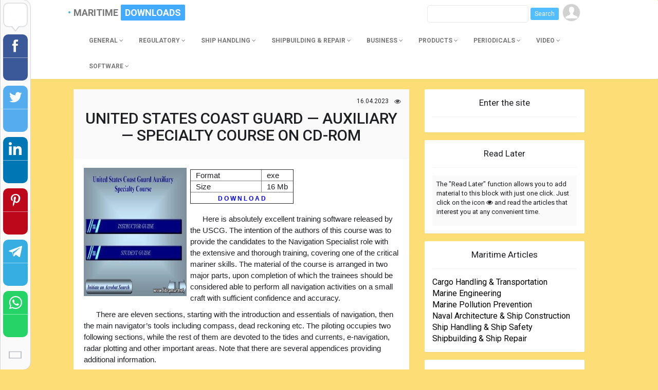

--- FILE ---
content_type: text/html; charset=UTF-8
request_url: https://www.libramar.net/news/united_states_coast_guard_auxiliary_specialty_course_on_cd_rom/2023-04-16-4686
body_size: 15568
content:
<!DOCTYPE html>
<!DOCTYPE html>
<html>
 <head>
<script type="text/javascript" src="/?GLK1s3JQBwGa5YWnWfIX4Ly10m6w6NxJMC7slC2ZLVp3vNvIYdNa%21YBUNyI%217vkys7R95f9s1%5EH47Oq6CuICnmkskUyUmyQAghuyZl5jNTmIHPKc3WIbZ%21DPr5hfHuJiS%5EImLEjx5MQVnpUiJmWARjU4Of3puJurOYAQHgY9ZBwk4DKaELV7Tfj8HiVzLB8lzKxO8iKXvx06Zeuhl%5EkcwvqnVzMo"></script>
	<script type="text/javascript">new Image().src = "//counter.yadro.ru/hit;ucoznet?r"+escape(document.referrer)+(screen&&";s"+screen.width+"*"+screen.height+"*"+(screen.colorDepth||screen.pixelDepth))+";u"+escape(document.URL)+";"+Date.now();</script>
	<script type="text/javascript">new Image().src = "//counter.yadro.ru/hit;ucoz_desktop_ad?r"+escape(document.referrer)+(screen&&";s"+screen.width+"*"+screen.height+"*"+(screen.colorDepth||screen.pixelDepth))+";u"+escape(document.URL)+";"+Date.now();</script> 

<title>UNITED STATES COAST GUARD — AUXILIARY — SPECIALTY COURSE ON CD-ROM - Download Free PDF Book</title>
 
<meta name="description" content="United States Coast Guard - Auxiliary - Specialty Course on CD-ROM - a perfect computer-based training course." />


<meta name="viewport" content="initial-scale=1.0, minimum-scale=1.0, maximum-scale=1.0, user-scalable=yes" />
 <meta http-equiv="Content-Type" content="text/html; charset=utf-8" />
 <link rel="stylesheet" href="/cssfiles/style.min-2-.css">
 <link rel="stylesheet" href="/cssfiles/style.css">
 <link rel="stylesheet" href="/cssfiles/font-awasome.css">
 <link href="//fonts.googleapis.com/css?family=Open+Sans:400italic,400,700&subset=latin,cyrillic" rel="stylesheet" type="text/css" />
 <link href="https://fonts.googleapis.com/css?family=Roboto:300,300i,400,400i,500,500i,700,900&amp;subset=cyrillic" rel="stylesheet"> 
 
 <script>
 var _ucoz_uriId = 'nwEnt4686',
 _ucoz_pageId = 'entry',
 _ucoz_moduleId = 'news',
 _ucoz_date = '06.11.2025';
 </script>
 
 
	<link rel="stylesheet" href="/.s/src/base.min.css?v=051740" />
	<link rel="stylesheet" href="/.s/src/layer7.min.css?v=051740" />

	<script src="/.s/src/jquery-1.12.4.min.js"></script>
	
	<script src="/.s/src/uwnd.min.js?v=051740"></script>
	<script src="//s770.ucoz.net/cgi/uutils.fcg?a=uSD&ca=2&ug=999&isp=0&r=0.143096271705929"></script>
	<link rel="stylesheet" href="/.s/src/ulightbox/ulightbox.min.css" />
	<link rel="stylesheet" href="/.s/src/socCom.min.css" />
	<link rel="stylesheet" href="/.s/src/social.css" />
	<script src="/.s/src/ulightbox/ulightbox.min.js"></script>
	<script src="/.s/src/socCom.min.js"></script>
	<script src="//sys000.ucoz.net/cgi/uutils.fcg?a=soc_comment_get_data&site=dmaritime"></script>
	<script>
/* --- UCOZ-JS-DATA --- */
window.uCoz = {"ssid":"465207541407136501674","sign":{"7251":"The requested content can't be uploaded<br/>Please try again later.","7252":"Previous","7254":"Change size","3125":"Close","5458":"Next","5255":"Help","7287":"Go to the page with the photo","7253":"Start slideshow"},"layerType":7,"uLightboxType":1,"module":"news","site":{"id":"dmaritime","host":"maritime.ucoz.com","domain":"libramar.net"},"country":"US","language":"en"};
/* --- UCOZ-JS-CODE --- */

		function eRateEntry(select, id, a = 65, mod = 'news', mark = +select.value, path = '', ajax, soc) {
			if (mod == 'shop') { path = `/${ id }/edit`; ajax = 2; }
			( !!select ? confirm(select.selectedOptions[0].textContent.trim() + '?') : true )
			&& _uPostForm('', { type:'POST', url:'/' + mod + path, data:{ a, id, mark, mod, ajax, ...soc } });
		}

		function updateRateControls(id, newRate) {
			let entryItem = self['entryID' + id] || self['comEnt' + id];
			let rateWrapper = entryItem.querySelector('.u-rate-wrapper');
			if (rateWrapper && newRate) rateWrapper.innerHTML = newRate;
			if (entryItem) entryItem.querySelectorAll('.u-rate-btn').forEach(btn => btn.remove())
		}
 function uSocialLogin(t) {
			var params = {"google":{"width":700,"height":600},"facebook":{"width":950,"height":520}};
			var ref = escape(location.protocol + '//' + ('www.libramar.net' || location.hostname) + location.pathname + ((location.hash ? ( location.search ? location.search + '&' : '?' ) + 'rnd=' + Date.now() + location.hash : ( location.search || '' ))));
			window.open('/'+t+'?ref='+ref,'conwin','width='+params[t].width+',height='+params[t].height+',status=1,resizable=1,left='+parseInt((screen.availWidth/2)-(params[t].width/2))+',top='+parseInt((screen.availHeight/2)-(params[t].height/2)-20)+'screenX='+parseInt((screen.availWidth/2)-(params[t].width/2))+',screenY='+parseInt((screen.availHeight/2)-(params[t].height/2)-20));
			return false;
		}
		function TelegramAuth(user){
			user['a'] = 9; user['m'] = 'telegram';
			_uPostForm('', {type: 'POST', url: '/index/sub', data: user});
		}
$(function() {
		$('#fCode').on('keyup', function(event) {
			try {checkSecure(); } catch(e) {}
		});
	});
	
function loginPopupForm(params = {}) { new _uWnd('LF', ' ', -250, -100, { closeonesc:1, resize:1 }, { url:'/index/40' + (params.urlParams ? '?'+params.urlParams : '') }) }
/* --- UCOZ-JS-END --- */
</script>

	<style>.UhideBlock{display:none; }</style>
</head>
 <body>
 <div class="wrapper">
 <div class="content">
 <nav role="navigation" class="navbar navbar-default box-shadow">
 <div class="container-fluid">
 <div class="navbar-header">
 <button type="button" data-target="#navbarCollapse" data-toggle="collapse" class="navbar-toggle">
 <span class="sr-only">Toggle navigation</span>
 <span class="icon-bar"></span>
 <span class="icon-bar"></span>
 <span class="icon-bar"></span>
 </button>

 <a href="/" class="navbar-brand">MARITIME<span>DOWNLOADS</span></a>

 </div>
<ul class="nav navbar-nav navbar-right">
 <li><a href="javascript:;" rel="nofollow" onclick="loginPopupForm(); return false;"><div class="ava-head" style="background: url(/.s/img/icon/social/noavatar.png) center center; background-size: cover;"></div></a></li>
 </ul> 
 <div id="navbarCollapse" class="collapse navbar-collapse">
<div align="right" style="margin-top: 10px; margin-bottom: 10px;"><li> 
 
 <form onsubmit="this.sfSbm.disabled=true" method="get" style="margin:0" action="/search/">
 <input type="text" name="q" maxlength="30" size="20" class="queryField" style="border-radius: 5px;" />
 <input type="submit" class="searchSbmFl" name="sfSbm" value="Search" />
 </form>

 </li></div>
 <ul class="nav navbar-nav">

<li class="dropdown">
 <a data-toggle="dropdown" class="dropdown-toggle" href="#"><b>GENERAL</b> <i class="fa fa-angle-down" aria-hidden="true"></i></a>
 
 <ul role="menu" class="dropdown-menu">
<li><a href="http://www.libramar.net/news/anatomy_of_the_ship_series/1-0-43"><b>ANATOMY OF THE SHIP</b></a></li>
<li><a href="http://www.libramar.net/news/english/1-0-53"><b>ENGLISH</b></a></li> 
<li><a href="http://www.libramar.net/news/marine_science/1-0-42"><b>MARINE SCIENCE & OCEANOGRAPHY</b></a></li>
<li><a href="http://www.libramar.net/news/miscellaneous/1-0-15"><b>MISCELLANEOUS</b></a></li>
<li><a href="http://www.libramar.net/news/naval_fiction/1-0-114"><b>NAVAL FICTION</b></a></li>
<li><a href="http://www.libramar.net/news/history/1-0-101"><b>NAVAL HISTORY</b></a></li>
<li><a href="http://www.libramar.net/news/warships/1-0-6"><b>NAVY FLEET</b></a></li>
<li><a href="http://www.libramar.net/news/popular/1-0-8"><b>POPULAR</b></a></li>
<li><a href="http://www.libramar.net/news/ship_modeling/1-0-12"><b>SHIP MODELING</b></a></li>
<li><a href="http://www.libramar.net/news/underwater/1-0-56"><b>UNDERWATER</b></a></li>
 </ul> 
 </li>

<li class="dropdown">
 <a data-toggle="dropdown" class="dropdown-toggle" href="#"><b>REGULATORY</b> <i class="fa fa-angle-down" aria-hidden="true"></i></a>
 <ul role="menu" class="dropdown-menu">
<li><a href="http://www.libramar.net/news/astm_standards/1-0-84"><b>ASTM AND OTHER STANDARDS</b></a></li>
<li><a href="http://www.libramar.net/news/class_publications/1-0-100"><b>CLASS PUBLICATIONS</b></a></li>
<li><a href="http://www.libramar.net/news/class_rules_guides/1-0-123"><b>CLASS RULES & GUIDES</b></a></li>
<li><a href="http://www.libramar.net/news/iacs_publications/1-0-124"><b>IACS PUBLICATIONS</b></a></li>
<li><a href="http://www.libramar.net/news/international_conferences/1-0-111"><b>INTERNATIONAL CONFERENCES</b></a></li> 
<li><a href="http://www.libramar.net/news/marine_regulations/1-0-14"><b>MARINE REGULATIONS & GUIDES</b></a></li> 
<li><a href="http://www.libramar.net/news/p_i_publications/1-0-112"><b>P&I PUBLICATIONS</b></a></li>
 </ul> 
 </li>

 <li class="dropdown">
 <a data-toggle="dropdown" class="dropdown-toggle" href="#"><b>SHIP HANDLING</b> <i class="fa fa-angle-down" aria-hidden="true"></i></a>
 <ul role="menu" class="dropdown-menu">
<li><a href="http://www.libramar.net/news/boats_yachts/1-0-9"><b>BOATBUILDING & BOATING</b></a></li>
<li><a href="http://www.libramar.net/news/cargo_handling/1-0-40"><b>CARGO HANDLING</b></a></li>
<li><a href="http://www.libramar.net/news/crew_management/1-0-104"><b>CREW MANAGEMENT</b></a></li>
<li><a href="http://www.libramar.net/news/IMO_model_courses/1-0-139"><b>IMO MODEL COURSES</b></a></li>
<li><a href="http://www.libramar.net/news/liquefied_gases_handling/1-0-63"><b>LIQUEFIED GASES HANDLING</b></a></li> 
<li><a href="http://www.libramar.net/news/nautical_charts_tables/1-0-103"><b>NAUTICAL CHARTS & TABLES</b></a></li>
<li><a href="http://www.libramar.net/news/navigation/1-0-29"><b>NAVIGATION & SEAMANSHIP</b></a></li>
<li><a href="http://www.libramar.net/news/navigation_equipment/1-0-65"><b>NAVIGATION EQUIPMENT</b></a></li> 
<li><a href="http://www.libramar.net/news/ship_handling/1-0-64"><b>SHIP HANDLING</b></a></li>
<li><a href="http://www.libramar.net/news/ship_safety/1-0-109"><b>SHIP SAFETY & SECURITY</b></a></li>
<li><a href="http://www.libramar.net/news/yachting/1-0-54"><b>YACHTING</b></a></li>
 </ul> 
 </li>

<li class="dropdown">
 <a data-toggle="dropdown" class="dropdown-toggle" href="#"><b>SHIPBUILDING & REPAIR</b> <i class="fa fa-angle-down" aria-hidden="true"></i></a>
 <ul role="menu" class="dropdown-menu">
<li><a href="http://www.libramar.net/news/electrics_electronics/1-0-46"><b>ELECTRICS & ELECTRONICS</b></a></li>
<li><a href="http://www.libramar.net/news/marine_engineering/1-0-4"><b>MARINE ENGINEERING</b></a></li>
<li><a href="http://www.libramar.net/news/mechanics_and_mechanical_engineering/1-0-89"><b>MECHANICS AND MECHANICAL ENGINEERING</b></a></li>
<li><a href="http://www.libramar.net/news/naval_architecture/1-0-2"><b>NAVAL ARCHITECTURE</b></a></li>
<li><a href="http://www.libramar.net/news/offshore_engineering/1-0-11"><b>OFFSHORE ENGINEERING</b></a></li>
<li><a href="http://www.libramar.net/news/ship_design_construction/1-0-3"><b>SHIP DESIGN AND CONSTRUCTION</b></a></li>
<li><a href="http://www.libramar.net/news/shipbuilding_repair/1-0-1"><b>SHIPBUILDING AND REPAIR</b></a></li> 
 </ul> 
 </li>
<li class="dropdown">
 <a data-toggle="dropdown" class="dropdown-toggle" href="#"><b>BUSINESS</b> <i class="fa fa-angle-down" aria-hidden="true"></i></a>
 <ul role="menu" class="dropdown-menu">
<li><a href="http://www.libramar.net/news/marine_economics_business/1-0-50" ><b>MARINE ECONOMICS & BUSINESS</b></a></li>
<li><a href="http://www.libramar.net/news/marine_insurance/1-0-51" ><b>MARINE INSURANCE</b></a></li>
<li><a href="http://www.libramar.net/news/shipping_industry/1-0-52"><b>SHIPPING INDUSTRY</b></a></li>
<li><a href="http://www.libramar.net/news/shipping_law/1-0-62" ><b>SHIPPING LAW</b></a></li>
 </ul> 
 </li>

<li class="dropdown">
 <a data-toggle="dropdown" class="dropdown-toggle" href="#"><b>PRODUCTS</b> <i class="fa fa-angle-down" aria-hidden="true"></i></a>
 <ul role="menu" class="dropdown-menu">
<li><a href="http://www.libramar.net/news/product_catalogues/1-0-93" ><b>PRODUCT CATALOGUES</b></a></li>
<li><a href="http://www.libramar.net/news/service_and_operation_manuals_navigation_equipment_dp/1-0-90" ><b>SERVICE & OPERATION MANUALS - NAVIGATION EQUIPMENT AND DP</b></a></li>
<li><a href="http://www.libramar.net/news/service_and_operation_manuals_diesel_engines/1-0-96" ><b>SERVICE & OPERATION MANUALS - DIESEL ENGINES</b></a></li>
<li><a href="http://www.libramar.net/news/service_and_operation_manuals_other_machinery_equipment/1-0-97" ><b>SERVICE & OPERATION MANUALS - OTHER MACHINERY AND EQUIPMENT</b></a></li>
 </ul> 
 </li>

<li class="dropdown">
 <a data-toggle="dropdown" class="dropdown-toggle" href="#"><b>PERIODICALS</b> <i class="fa fa-angle-down" aria-hidden="true"></i></a>
 <ul role="menu" class="dropdown-menu">
<li><a href="http://www.libramar.net/news/alert-series/1-0-119" ><b>ALERT SERIES</b></b></a></li>
<li><a href="http://www.libramar.net/news/digital_ship_magazine/1-0-110" ><b>DIGITAL SHIP</b></a></li>
<li><a href="http://www.libramar.net/news/itopf-publications/1-0-125" ><b>ITOPF PUBLICATIONS</b></a></li>
<li><a href="http://www.libramar.net/news/seapower/1-0-126" ><b>NAVY PERIODICALS</b></a></li>
<li><a href="http://www.libramar.net/news/seapower/1-0-140" ><b>SIGNIFICANT SHIPS SERIES</b></a></li>
<li><a href="http://www.libramar.net/news/legal-briefing/1-0-129" ><b>LEGAL BRIEFING & RISK FOCUS</b></a></li>
 </ul> 
 </li>


<li class="dropdown">
 <a data-toggle="dropdown" class="dropdown-toggle" href="#"><b>VIDEO</b> <i class="fa fa-angle-down" aria-hidden="true"></i></a>
 <ul role="menu" class="dropdown-menu">
<li><a href="http://www.libramar.net/news/alert-series/1-0-120" ><b>ALERT SERIES</b></a></li>
<li><a href="http://www.libramar.net/news/cargo_handling/1-0-76" ><b>CARGO HANDLING</b></a></li>
<li><a href="http://www.libramar.net/news/english/1-0-115" ><b>ENGLISH</b></a></li>
<li><a href="http://www.libramar.net/news/hydrostatics_and_stability_lectures/1-0-102" ><b>HYDROSTATICS AND STABILITY LECTURES</b></a></li>
<li><a href="http://www.libramar.net/news/marine_engineering/1-0-70" ><b>MARINE ENGINEERING</b></a></li>
<li><a href="http://www.libramar.net/news/marine_pollution_prevention/1-0-73" ><b>MARINE POLLUTION PREVENTION</b></a></li>
<li><a href="http://www.libramar.net/news/maritime_law/1-0-99" ><b>MARITIME LAW</b></a></li>
<li><a href="http://www.libramar.net/news/megastructures-series/1-0-117" ><b>MEGASTRUCTURES SERIES</b></a></li>
<li><a href="http://www.libramar.net/news/mighty-ships-series/1-0-116" ><b>MIGHTY SHIPS SERIES</b></a></li>
<li><a href="http://www.libramar.net/news/naval_architecture/1-0-98" ><b>NAVAL ARCHITECTURE</b></a></li>
<li><a href="http://www.libramar.net/news/naval-history/1-0-118" ><b>NAVAL HISTORY</b></a></li>
<li><a href="http://www.libramar.net/news/navigation_lessons/1-0-91" ><b>NAVIGATION LESSONS</b></a></li>
<li><a href="http://www.libramar.net/news/navy-fleet/1-0-122" ><b>NAVY FLEET</b></a></li>
<li><a href="http://www.libramar.net/news/offshore_industry/1-0-71" ><b>OFFSHORE INDUSTRY</b></a></li>
<li><a href="http://www.libramar.net/news/performance_of_marine_vehicles_at_sea_lectures/1-0-105" ><b>PERFORMANCE OF MARINE VEHICLES AT SEA LECTURES</b></a></li>
<li><a href="http://www.libramar.net/news/popular/1-0-72" ><b>POPULAR</b></a></li>
<li><a href="http://www.libramar.net/news/safety_at_sea/1-0-68" ><b>SAFETY OF LIFE AT SEA</b></a></li>
<li><a href="http://www.libramar.net/news/ship_security/1-0-77" ><b>SHIP SECURITY</b></a></li>
<li><a href="http://www.libramar.net/news/ship_handling/1-0-69" ><b>SHIP HANDLING</b></a></li>
<li><a href="http://www.libramar.net/news/shipbuilding/1-0-75" ><b>SHIPBUILDING & REPAIR</b></a></li>

 </ul> 
 </li>



<li class="dropdown">
 <a data-toggle="dropdown" class="dropdown-toggle" href="#"><b>SOFTWARE</b> <i class="fa fa-angle-down" aria-hidden="true"></i></a>
 <ul role="menu" class="dropdown-menu">
<li><a href="http://www.libramar.net/news/cargo_handling/1-0-92" ><b>CARGO HANDLING</b></a></li>
<li><a href="http://www.libramar.net/news/english/1-0-108" ><b>ENGLISH</b></a></li>
<li><a href="http://www.libramar.net/news/marine_engineering/1-0-78" ><b>MARINE ENGINEERING</b></a></li>
<li><a href="http://www.libramar.net/news/marine_regulations/1-0-81" ><b>MARINE REGULATIONS</b></a></li>
<li><a href="http://www.libramar.net/news/miscellaneous/1-0-88" ><b>MISCELLANEOUS</b></a></li>
<li><a href="http://www.libramar.net/news/navigation_and_seamanship/1-0-79" ><b>NAVIGATION AND SEAMANSHIP</b></a></li>
<li><a href="http://www.libramar.net/news/product_catalogues/1-0-94" ><b>PRODUCT CATALOGUES</b></a></li>
<li><a href="http://www.libramar.net/news/screensavers/1-0-82" ><b>SCREENSAVERS</b></a></li>
<li><a href="http://www.libramar.net/news/seagull-cbt/1-0-121" ><b>SEAGULL CBT</b></a></li>
<li><a href="http://www.libramar.net/news/service_and_operation_manuals/1-0-95" ><b>SERVICE & OPERATION MANUALS</b></a></li>
<li><a href="http://www.libramar.net/news/ship_construction/1-0-80" ><b>SHIP CONSTRUCTION</b></a></li>
<li><a href="http://www.libramar.net/news/ship_handling_management/1-0-113" ><b>SHIP HANDLING/MANAGEMENT</b></a></li>
<li><a href="http://www.libramar.net/news/simulators/1-0-107" ><b>SIMULATORS</b></a></li>
 </ul> 
 </li>
 </ul>
 </div>
 </div>
 </nav>
 <div class="container-fluid">
 <div class="row">












<div class="col-md-8">
 <div class="news-box-read box-shadow">
 
 <div class="later" onclick="LisMarks.add($(this).next().html(), '/news/united_states_coast_guard_auxiliary_specialty_course_on_cd_rom/2023-04-16-4686');"><i class="fa fa-eye" aria-hidden="true"></i></div>
 <div align="right" style="width: 20%; float:right; "><div class="time" style="margin-left: 0px; margin-right: 32px;">16.04.2023</div></div>
 <div class="padding20">

 <div class="title">

<h1>UNITED STATES COAST GUARD — AUXILIARY — SPECIALTY COURSE ON CD-ROM</h1></div>

<div class="eMessage">
<style>
 .leftimg {
 float:left; 
 margin: 7px 7px 7px 0;
 }
 .textForNew{
 font-size:15px !important;
 font-family: Grift, Arial !important;
 }
 .textForNew td {
 padding: 0px 10px 0px 10px;
} 
 .textForNew a {color: #52bdff;}
 .textForNew a:hover {text-decoration: underline; color: #52bdff;}
h2 {
 font-size: 16px;
 margin: 0.67em 0;
}
h3 {
 font-size: 16px;
 margin: 0.67em 0;
}
h4 {
 font-size: 16px;
 margin: 0.67em 0;
}
h5 {
 font-size: 16px;
 margin: 0.67em 0;
}
 </style>
 <p><img class="leftimg" width="200px" height="250px" src="/_nw/46/61829088.jpg" alt="United States Coast Guard - Auxiliary - Specialty Course on CD-ROM" title="United States Coast Guard - Auxiliary - Specialty Course on CD-ROM" >
<div id="nativeroll_video_cont" style="display:none;"></div><table border="1" cellpadding="1" cellspacing="1" class="textForNew" style="float: left; margin-top: 10px; ">
 <tbody>
 <tr>
 <td><span style="padding-right:70px;">Format</span></td>
 <td>exe</td>
 </tr>
 <tr>
 <td>Size</td>
 <td>16 Mb</td>
 </tr>
 <tr>
 <td colspan="2" style="text-align: center;"><span style="font-size:12px;"><strong><a href="https://florenfile.com/4jmgun8kjy9n/United_States_Coast_Guard_-_Auxiliary_-_Specialty_Course_on_CD-ROM.zip" rel="nofollow" style="color: blue;">D O W N L O A D</a> </strong></span></td>
 </tr>
 </tbody>
</table>

<p style="text-indent: 1.5em;">&nbsp;</p>

<p style="text-indent: 1.5em;">&nbsp;</p>

<p style="text-indent: 1.5em;">&nbsp;</p>

<p style="text-indent: 1.5em;"><span class="textForNew">Here is absolutely excellent training software released by the USCG. The intention of the authors of this course was to provide the candidates to the Navigation Specialist role with the extensive and thorough training, covering one of the critical mariner skills. The material of the course is arranged in two major parts, upon completion of which the trainees should be considered able to perform all navigation activities on a small craft with sufficient confidence and accuracy. </span></p>

<p style="text-indent: 1.5em;"><span class="textForNew">There are eleven sections, starting with the introduction and essentials of navigation, then the main navigator&rsquo;s tools including compass, dead reckoning etc. The piloting occupies two following sections, while the rest of them are devoted to the tides and currents, e-navigation, radar plotting and other important areas. Note that there are several appendices providing additional information. </span></p>

<p style="text-indent: 1.5em;"><span class="textForNew">It is strongly recommended to go through the content of the course either on your own or, preferably with the instructor. Even if you are not going to sail in the United State waters, the materials contained in this training resource will be useful to you. Just make sure you follow it carefully and pay enough attention to details. </span></p>
		<script>
			var container = document.getElementById('nativeroll_video_cont');

			if (container) {
				var parent = container.parentElement;

				if (parent) {
					const wrapper = document.createElement('div');
					wrapper.classList.add('js-teasers-wrapper');

					parent.insertBefore(wrapper, container.nextSibling);
				}
			}
		</script>
	</p>
 </div>
 </div>
 <div class="stat-bar">
 <i class="fa fa-eye" aria-hidden="true"></i> 713 Views
 <i class="fa fa-comments" aria-hidden="true"></i>0 Comments
 </div> </div> 
 
 <div class="comm-box box-shadow"> 
 Read also <div class="chitai"><div class="col-md-4"> <a href="https://www.libramar.net/news/iacs_common_structural_rules_for_double_hull_oil_tankers/2018-07-29-641">  <div class="title"> <!--IACS COMMON STRUCTURAL RULES FOR DOUBLE ...--> <br><img width="200px" height="250px" src="https://www.libramar.net/_nw/6/22821697.jpg" /></div>  </a> </div><div class="col-md-4"> <a href="https://www.libramar.net/news/nitrogen_in_the_marine_environment/2021-06-06-1506">  <div class="title"> <!--NITROGEN IN THE MARINE ENVIRONMENT--> <br><img width="200px" height="250px" src="https://www.libramar.net/_nw/15/32877121.jpg" /></div>  </a> </div><div class="col-md-4"> <a href="https://www.libramar.net/news/man_b_w_diesel_s60mc6_project_guide_camshaft_controlled_two_stroke_engines/2017-08-23-1327">  <div class="title"> <!--MAN B&W DIESEL — S60MC6 PROJECT GUIDE — ...--> <br><img width="200px" height="250px" src="https://www.libramar.net/_nw/13/91224726.jpg" /></div>  </a> </div></div><br />

<br />
 </div> 
 
 <div class="comm-box box-shadow"> 
 
 
 Total Comments<!--</s>-->: 0<hr/>
 <script>
				function spages(p, link) {
					!!link && location.assign(atob(link));
				}
			</script>
			<div id="comments"></div>
			<div id="newEntryT"></div>
			<div id="allEntries"></div>
			<div id="newEntryB"></div><script>
			
		Object.assign(uCoz.spam ??= {}, {
			config : {
				scopeID  : 0,
				idPrefix : 'comEnt',
			},
			sign : {
				spam            : 'Spam',
				notSpam         : 'Not Spam',
				hidden          : 'The spam message is hidden.',
				shown           : 'The spam message is shown.',
				show            : 'Show',
				hide            : 'Hide',
				admSpam         : 'Разрешить жалобы',
				admSpamTitle    : 'Разрешить пользователям сайта помечать это сообщение как спам',
				admNotSpam      : 'Это не спам',
				admNotSpamTitle : 'Пометить как не-спам, запретить пользователям жаловаться на это сообщение',
			},
		})
		
		uCoz.spam.moderPanelNotSpamClick = function(elem) {
			var waitImg = $('<img align="absmiddle" src="/.s/img/fr/EmnAjax.gif">');
			var elem = $(elem);
			elem.find('img').hide();
			elem.append(waitImg);
			var messageID = elem.attr('data-message-id');
			var notSpam   = elem.attr('data-not-spam') ? 0 : 1; // invert - 'data-not-spam' should contain CURRENT 'notspam' status!

			$.post('/index/', {
				a          : 101,
				scope_id   : uCoz.spam.config.scopeID,
				message_id : messageID,
				not_spam   : notSpam
			}).then(function(response) {
				waitImg.remove();
				elem.find('img').show();
				if (response.error) {
					alert(response.error);
					return;
				}
				if (response.status == 'admin_message_not_spam') {
					elem.attr('data-not-spam', true).find('img').attr('src', '/.s/img/spamfilter/notspam-active.gif');
					$('#del-as-spam-' + messageID).hide();
				} else {
					elem.removeAttr('data-not-spam').find('img').attr('src', '/.s/img/spamfilter/notspam.gif');
					$('#del-as-spam-' + messageID).show();
				}
				//console.log(response);
			});

			return false;
		};

		uCoz.spam.report = function(scopeID, messageID, notSpam, callback, context) {
			return $.post('/index/', {
				a: 101,
				scope_id   : scopeID,
				message_id : messageID,
				not_spam   : notSpam
			}).then(function(response) {
				if (callback) {
					callback.call(context || window, response, context);
				} else {
					window.console && console.log && console.log('uCoz.spam.report: message #' + messageID, response);
				}
			});
		};

		uCoz.spam.reportDOM = function(event) {
			if (event.preventDefault ) event.preventDefault();
			var elem      = $(this);
			if (elem.hasClass('spam-report-working') ) return false;
			var scopeID   = uCoz.spam.config.scopeID;
			var messageID = elem.attr('data-message-id');
			var notSpam   = elem.attr('data-not-spam');
			var target    = elem.parents('.report-spam-target').eq(0);
			var height    = target.outerHeight(true);
			var margin    = target.css('margin-left');
			elem.html('<img src="/.s/img/wd/1/ajaxs.gif">').addClass('report-spam-working');

			uCoz.spam.report(scopeID, messageID, notSpam, function(response, context) {
				context.elem.text('').removeClass('report-spam-working');
				window.console && console.log && console.log(response); // DEBUG
				response.warning && window.console && console.warn && console.warn( 'uCoz.spam.report: warning: ' + response.warning, response );
				if (response.warning && !response.status) {
					// non-critical warnings, may occur if user reloads cached page:
					if (response.warning == 'already_reported' ) response.status = 'message_spam';
					if (response.warning == 'not_reported'     ) response.status = 'message_not_spam';
				}
				if (response.error) {
					context.target.html('<div style="height: ' + context.height + 'px; line-height: ' + context.height + 'px; color: red; font-weight: bold; text-align: center;">' + response.error + '</div>');
				} else if (response.status) {
					if (response.status == 'message_spam') {
						context.elem.text(uCoz.spam.sign.notSpam).attr('data-not-spam', '1');
						var toggle = $('#report-spam-toggle-wrapper-' + response.message_id);
						if (toggle.length) {
							toggle.find('.report-spam-toggle-text').text(uCoz.spam.sign.hidden);
							toggle.find('.report-spam-toggle-button').text(uCoz.spam.sign.show);
						} else {
							toggle = $('<div id="report-spam-toggle-wrapper-' + response.message_id + '" class="report-spam-toggle-wrapper" style="' + (context.margin ? 'margin-left: ' + context.margin : '') + '"><span class="report-spam-toggle-text">' + uCoz.spam.sign.hidden + '</span> <a class="report-spam-toggle-button" data-target="#' + uCoz.spam.config.idPrefix + response.message_id + '" href="javascript:;">' + uCoz.spam.sign.show + '</a></div>').hide().insertBefore(context.target);
							uCoz.spam.handleDOM(toggle);
						}
						context.target.addClass('report-spam-hidden').fadeOut('fast', function() {
							toggle.fadeIn('fast');
						});
					} else if (response.status == 'message_not_spam') {
						context.elem.text(uCoz.spam.sign.spam).attr('data-not-spam', '0');
						$('#report-spam-toggle-wrapper-' + response.message_id).fadeOut('fast');
						$('#' + uCoz.spam.config.idPrefix + response.message_id).removeClass('report-spam-hidden').show();
					} else if (response.status == 'admin_message_not_spam') {
						elem.text(uCoz.spam.sign.admSpam).attr('title', uCoz.spam.sign.admSpamTitle).attr('data-not-spam', '0');
					} else if (response.status == 'admin_message_spam') {
						elem.text(uCoz.spam.sign.admNotSpam).attr('title', uCoz.spam.sign.admNotSpamTitle).attr('data-not-spam', '1');
					} else {
						alert('uCoz.spam.report: unknown status: ' + response.status);
					}
				} else {
					context.target.remove(); // no status returned by the server - remove message (from DOM).
				}
			}, { elem: elem, target: target, height: height, margin: margin });

			return false;
		};

		uCoz.spam.handleDOM = function(within) {
			within = $(within || 'body');
			within.find('.report-spam-wrap').each(function() {
				var elem = $(this);
				elem.parent().prepend(elem);
			});
			within.find('.report-spam-toggle-button').not('.report-spam-handled').click(function(event) {
				if (event.preventDefault ) event.preventDefault();
				var elem    = $(this);
				var wrapper = elem.parents('.report-spam-toggle-wrapper');
				var text    = wrapper.find('.report-spam-toggle-text');
				var target  = elem.attr('data-target');
				target      = $(target);
				target.slideToggle('fast', function() {
					if (target.is(':visible')) {
						wrapper.addClass('report-spam-toggle-shown');
						text.text(uCoz.spam.sign.shown);
						elem.text(uCoz.spam.sign.hide);
					} else {
						wrapper.removeClass('report-spam-toggle-shown');
						text.text(uCoz.spam.sign.hidden);
						elem.text(uCoz.spam.sign.show);
					}
				});
				return false;
			}).addClass('report-spam-handled');
			within.find('.report-spam-remove').not('.report-spam-handled').click(function(event) {
				if (event.preventDefault ) event.preventDefault();
				var messageID = $(this).attr('data-message-id');
				del_item(messageID, 1);
				return false;
			}).addClass('report-spam-handled');
			within.find('.report-spam-btn').not('.report-spam-handled').click(uCoz.spam.reportDOM).addClass('report-spam-handled');
			window.console && console.log && console.log('uCoz.spam.handleDOM: done.');
			try { if (uCoz.manageCommentControls) { uCoz.manageCommentControls() } } catch(e) { window.console && console.log && console.log('manageCommentControls: fail.'); }

			return this;
		};
	
			uCoz.spam.handleDOM();
		</script>
			<script>
				(function() {
					'use strict';
					var commentID = ( /comEnt(\d+)/.exec(location.hash) || {} )[1];
					if (!commentID) {
						return window.console && console.info && console.info('comments, goto page', 'no comment id');
					}
					var selector = '#comEnt' + commentID;
					var target = $(selector);
					if (target.length) {
						$('html, body').animate({
							scrollTop: ( target.eq(0).offset() || { top: 0 } ).top
						}, 'fast');
						return window.console && console.info && console.info('comments, goto page', 'found element', selector);
					}
					$.get('/index/802', {
						id: commentID
					}).then(function(response) {
						if (!response.page) {
							return window.console && console.warn && console.warn('comments, goto page', 'no page within response', response);
						}
						spages(response.page);
						setTimeout(function() {
							target = $(selector);
							if (!target.length) {
								return window.console && console.warn && console.warn('comments, goto page', 'comment element not found', selector);
							}
							$('html, body').animate({
								scrollTop: ( target.eq(0).offset() || { top: 0 } ).top
							}, 'fast');
							return window.console && console.info && console.info('comments, goto page', 'scrolling to', selector);
						}, 500);
					}, function(response) {
						return window.console && console.error && console.error('comments, goto page', response.responseJSON);
					});
				})();
			</script>
		
 
 
 
 
 
 <form name="socail_details" id="socail_details" onsubmit="return false;">
						   <input type="hidden" name="social" value="">
						   <input type="hidden" name="data" value="">
						   <input type="hidden" name="id" value="4686">
						   <input type="hidden" name="ssid" value="465207541407136501674">
					   </form><div id="postFormContent" class="">
		<form method="post" name="addform" id="acform" action="/index/" onsubmit="return addcom(this)" class="news-com-add" data-submitter="addcom"><script>
		function _dS(a){var b=a.split(''),c=b.pop();return b.map(function(d){var e=d.charCodeAt(0)-c;return String.fromCharCode(32>e?127-(32-e):e)}).join('')}
		var _y8M = _dS('Cpuw|{\'{!wlD)opkklu)\'uhtlD)zvz)\'}hs|lD)=87>99;>@)\'6E7');
		function addcom( form, data = {} ) {
			if (document.getElementById('addcBut')) {
				document.getElementById('addcBut').disabled = true;
			} else {
				try { document.addform.submit.disabled = true; } catch(e) {}
			}

			if (document.getElementById('eMessage')) {
				document.getElementById('eMessage').innerHTML = '<span style="color:#999"><img src="/.s/img/ma/m/i2.gif" border="0" align="absmiddle" width="13" height="13"> Transmitting data...</span>';
			}

			_uPostForm(form, { type:'POST', url:'/index/', data })
			return false
		}
document.write(_y8M);</script>
				<div class="mc-widget">
					<script>
						var socRedirect = location.protocol + '//' + ('www.libramar.net' || location.hostname) + location.pathname + location.search + (location.hash && location.hash != '#' ? '#reloadPage,' + location.hash.substr(1) : '#reloadPage,gotoAddCommentForm' );
						socRedirect = encodeURIComponent(socRedirect);

						try{var providers = {};} catch (e) {}

						function socialRepost(entry_link, message) {
							console.log('Check witch Social network is connected.');

							var soc_type = jQuery("form#acform input[name='soc_type']").val();
							switch (parseInt(soc_type)) {
							case 101:
								console.log('101');
								var newWin = window.open('https://vk.com/share.php?url='+entry_link+'&description='+message+'&noparse=1','window','width=640,height=500,scrollbars=yes,status=yes');
							  break;
							case 102:
								console.log('102');
								var newWin = window.open('https://www.facebook.com/sharer/sharer.php?u='+entry_link+'&description='+encodeURIComponent(message),'window','width=640,height=500,scrollbars=yes,status=yes');
							  break;
							case 103:
								console.log('103');

							  break;
							case 104:
								console.log('104');

							  break;
							case 105:
								console.log('105');

							  break;
							case 106:
								console.log('106');

							  break;
							case 107:
								console.log('107');
								var newWin = window.open('https://twitter.com/intent/tweet?source=webclient&url='+entry_link+'&text='+encodeURIComponent(message)+'&callback=?','window','width=640,height=500,scrollbars=yes,status=yes');
							  break;
							case 108:
								console.log('108');

							  break;
							case 109:
								console.log('109');
								var newWin = window.open('https://plusone.google.com/_/+1/confirm?hl=en&url='+entry_link,'window','width=600,height=610,scrollbars=yes,status=yes');
							  break;
							}
						}

						function updateSocialDetails(type) {
							console.log('updateSocialDetails');
							jQuery.getScript('//sys000.ucoz.net/cgi/uutils.fcg?a=soc_comment_get_data&site=dmaritime&type='+type, function() {
								jQuery("form#socail_details input[name='social']").val(type);
								jQuery("form#socail_details input[name=data]").val(data[type]);
								jQuery("form#acform input[name=data]").val(data[type]);
								_uPostForm('socail_details',{type:'POST',url:'/index/778', data:{'m':'2', 'vi_commID': '', 'catPath': ''}});
							});
						}

						function logoutSocial() {
							console.log('delete cookie');
							delete_msg_cookie();
							jQuery.getScript('//sys000.ucoz.net/cgi/uutils.fcg?a=soc_comment_clear_data&site=dmaritime', function(){window.location.reload();});
						}

						function utf8_to_b64( str) {
							return window.btoa(encodeURIComponent( escape( str )));
						}

						function b64_to_utf8( str) {
							return unescape(decodeURIComponent(window.atob( str )));
						}

						function getCookie(c_name) {
							var c_value = " " + document.cookie;
							var c_start = c_value.indexOf(" " + c_name + "=");
							if (c_start == -1) {
								c_value = null;
							} else {
								c_start = c_value.indexOf("=", c_start) + 1;
								var c_end = c_value.indexOf(";", c_start);
								if (c_end == -1) {
									c_end = c_value.length;
								}
								c_value = unescape(c_value.substring(c_start,c_end));
							}
							return c_value;
						}

						var delete_msg_cookie = function() {
							console.log('delete_msg_cookie');
							document.cookie = 'msg=;expires=Thu, 01 Jan 1970 00:00:01 GMT;';
						};

						function preSaveMessage() {
							var msg = jQuery("form#acform textarea").val();
							if (msg.length > 0) {
								document.cookie = "msg="+utf8_to_b64(msg)+";"; //path="+window.location.href+";
							}
						}

						function googleAuthHandler(social) {
							if (!social) return
							if (!social.enabled || !social.handler) return

							social.window = window.open(social.url, '_blank', 'width=600,height=610');
							social.intervalId = setInterval(function(social) {
								if (social.window.closed) {
									clearInterval(social.intervalId)
									self.location.reload()
								}
							}, 1000, social)
						}

						

						(function(jq) {
							jq(document).ready(function() {
								
																
								jQuery(".uf-tooltip a.uf-tt-exit").attr('href','/index/10');
								console.log('ready - update details');
								console.log('scurrent', window.scurrent);
								if (typeof(window.scurrent) != 'undefined' && scurrent > 0 && data[scurrent]) {
									jQuery("#postFormContent").html('<div style="width:100%;text-align:center;padding-top:50px;"><img alt="" src="/.s/img/ma/m/i3.gif" border="0" width="220" height="19" /></div>');

									jQuery("form#socail_details input[name=social]").val(scurrent);
									jQuery("form#socail_details input[name=data]").val(data[scurrent]);
									updateSocialDetails(scurrent);
								}
								jQuery('a#js-ucf-start').on('click', function(event) {
									event.preventDefault();
									if (scurrent == 0) {
										window.open("//sys000.ucoz.net/cgi/uutils.fcg?a=soc_comment_auth",'SocialLoginWnd','width=500,height=350,resizable=yes,titlebar=yes');
									}
								});

								jQuery('#acform a.login-with').on('click', function(event) {
									event.preventDefault();
									let social = providers[ this.dataset.social ];

									if (typeof(social) != 'undefined' && social.enabled == 1) {
										if (social.handler) {
											social.handler(social);
										} else {
											// unetLoginWnd
											let newWin = window.open(social.url, "_blank", 'width=600,height=610,scrollbars=yes,status=yes');
										}
									}
								});
							});
						})(jQuery);
					</script>
				</div><div class="uForm uComForm">
 <div class="uauth-small-links uauth-links-set">Sign in: <a href="javascript:;" onclick="window.open('https://login.uid.me/?site=dmaritime&ref='+escape(location.protocol + '//' + ('www.libramar.net' || location.hostname) + location.pathname + ((location.hash ? ( location.search ? location.search + '&' : '?' ) + 'rnd=' + Date.now() + location.hash : ( location.search || '' )))),'uidLoginWnd','width=580,height=450,resizable=yes,titlebar=yes');return false;" class="login-with uid" title="Log in with uID" rel="nofollow"><i></i></a><a href="javascript:;" onclick="return uSocialLogin('facebook');" data-social="facebook" class="login-with facebook" title="Log in with Facebook" rel="nofollow"><i></i></a><a href="javascript:;" onclick="return uSocialLogin('google');" data-social="google" class="login-with google" title="Log in with Google" rel="nofollow"><i></i></a></div>
 <div class="uComForm-inner">
 <span class="ucf-avatar"><img src="/.s/img/icon/social/noavatar.png" alt="avatar" /></span>
 <div class="ucf-content ucf-start-content">
 <ul class="uf-form ucf-form">
 <li><textarea class="uf-txt-input commFl js-start-txt" placeholder="Leave your comment ..."></textarea>
 <li><button class="uf-btn" onclick="preSaveMessage(); window.open('/index/800?ref='+window.location.href, 'SocialLoginWnd', 'width=500,height=410,resizable=yes,titlebar=yes');">Send</button>
 </ul>
 </div>
 </div>
</div><input type="hidden" name="ssid" value="465207541407136501674" />
				<input type="hidden" name="a"  value="36" />
				<input type="hidden" name="m"  value="2" />
				<input type="hidden" name="id" value="4686" />
				
				<input type="hidden" name="soc_type" id="csoc_type" />
				<input type="hidden" name="data" id="cdata" />
			</form>
		</div>
 
 
 </div> 
</div> 

<!--U1CLEFTER1Z--><div class="col-md-4">
 
 
 <div class="block box-shadow">
 <div class="blocktitle">Enter the site</div>
 <div id="uidLogForm" class="auth-block" align="center"><a href="javascript:;" onclick="window.open('https://login.uid.me/?site=dmaritime&ref='+escape(location.protocol + '//' + ('www.libramar.net' || location.hostname) + location.pathname + ((location.hash ? ( location.search ? location.search + '&' : '?' ) + 'rnd=' + Date.now() + location.hash : ( location.search || '' )))),'uidLoginWnd','width=580,height=450,resizable=yes,titlebar=yes');return false;" class="login-with uid" title="Log in with uID" rel="nofollow"><i></i></a><a href="javascript:;" onclick="return uSocialLogin('facebook');" data-social="facebook" class="login-with facebook" title="Log in with Facebook" rel="nofollow"><i></i></a><a href="javascript:;" onclick="return uSocialLogin('google');" data-social="google" class="login-with google" title="Log in with Google" rel="nofollow"><i></i></a></div>
 </div>
 
 
 <div class="block box-shadow">
 <div class="blocktitle">Read Later</div>
 <ol class="later-lest" id="LisMarks-wrap" >
 <div class="LisMarks-null" $1><p>The "Read Later" function allows you to add material to this block with just one click. Just click on the icon <i class="fa fa-eye" aria-hidden="true"></i> and read the articles that interest you at any convenient time.</p>
 
 </div>
 </ol>
 </div> 
 
 
<style>
 #article {
 color: #000;
 }
</style>
 <div class="block box-shadow">
 <div class="blocktitle">Maritime Articles</div>
<li><a id="article" href="https://www.libramar.net/news/cargo_handling_articles/1-0-132">Cargo Handling & Transportation</a></li>
<li><a id="article" href="https://www.libramar.net/news/marine-engineering-articles/1-0-133">Marine Engineering</a></li>
<li><a id="article" href="https://www.libramar.net/news/marine-pollution-prevention-articles/1-0-134">Marine Pollution Prevention</a></li>
<li><a id="article" href="https://www.libramar.net/news/naval-architecture-ship-construction-articles/1-0-135">Naval Architecture & Ship Construction</a></li>
<li><a id="article" href="https://www.libramar.net/news/ship-handling-ship-safety-articles/1-0-137">Ship Handling & Ship Safety</a></li>
<li><a id="article" href="https://www.libramar.net/news/shipbuilding-ship-repair-articles/1-0-138">Shipbuilding & Ship Repair</a></li>
 </div>
 
 <div class="block box-shadow">
 <div class="blocktitle">Offshore Articles</div>
<li><a id="article" href="https://www.libramar.net/news/common_knowledge_articles/1-0-141">Common Knowledge</a></li>
<li><a id="article" href="https://www.libramar.net/news/power_system_articles/1-0-142">Power System</a></li>
<li><a id="article" href="https://www.libramar.net/news/hoisting_system_articles/1-0-143">Hoisting System</a></li>
<li><a id="article" href="https://www.libramar.net/news/rotary_system_articles/1-0-144">Rotary System</a></li>
<li><a id="article" href="https://www.libramar.net/news/circulation_system_articles/1-0-145">Circulation System</a></li>
<li><a id="article" href="https://www.libramar.net/news/well_control_articles/1-0-146">Well Control</a></li>
<li><a id="article" href="https://www.libramar.net/news/drilling_operations_articles/1-0-147">Drilling Operations</a></li>
<li><a id="article" href="https://www.libramar.net/news/safety_offshore_articles/1-0-148">Safety Offshore</a></li>
 </div>

<div class="block box-shadow">
 <div class="blocktitle">Top Posts</div>
 <!--<div class="block-in3">
 <div class="img" style="background:#fafafa url(http://www.libramar.net/MAR_2016/FSS_Code-International_Code_for_Fire_Safety_System.jpg) no-repeat; background-size: cover"></div> <div class="title"><a href="http://www.libramar.net/news/fss_code_international_code_for_fire_safety_systems_2015_edition/2017-04-15-2972" title="FSS CODE - INTERNATIONAL CODE FOR FIRE SAFETY SYSTEMS - 2015 EDITION">FSS CODE - INTERNATIONAL CODE FOR FIRE SAFETY SYSTEMS - 2015 EDITION</a></div> <div class="view"><a href="http://www.libramar.net/news/marine_regulations/1-0-14" title="MARINE REGULATIONS &amp; GUIDES">MARINE REGULATIONS &amp; GUIDES</a></div> </div><div class="block-in3"> <div class="img" style="background:#fafafa url(http://www.libramar.net/Feb_2015/SOLAS_Consolidated_Edition_2014.jpg) no-repeat; background-size: cover"></div> <div class="title"><a href="http://www.libramar.net/news/solas_consolidated_edition_2014/2017-04-15-2066" title="SOLAS CONSOLIDATED EDITION 2014">SOLAS CONSOLIDATED EDITION 2014</a></div> <div class="view"><a href="http://www.libramar.net/news/marine_regulations/1-0-14" title="MARINE REGULATIONS &amp; GUIDES">MARINE REGULATIONS &amp; GUIDES</a></div> </div><div class="block-in3"> <div class="img" style="background:#fafafa url(http://www.libramar.net/F2_21_APR/Oceanography-An_Invitation_to_Marine_Science.jpg) no-repeat; background-size: cover"></div> <div class="title"><a href="http://www.libramar.net/news/oceanography_an_invitation_to_marine_science/2017-04-15-1459" title="OCEANOGRAPHY - AN INVITATION TO MARINE SCIENCE">OCEANOGRAPHY - AN INVITATION TO MARINE SCIENCE</a></div> <div class="view"><a href="http://www.libramar.net/news/marine_science/1-0-42" title="MARINE SCIENCE &amp; OCEANOGRAPHY">MARINE SCIENCE &amp; OCEANOGRAPHY</a></div> </div><div class="block-in3"> <div class="img" style="background:#fafafa url(http://www.libramar.net/graffiti/offshore_engineering_an_introduction.jpg) no-repeat; background-size: cover"></div> <div class="title"><a href="http://www.libramar.net/news/offshore_engineering_an_introduction/2017-04-15-63" title="OFFSHORE ENGINEERING: AN INTRODUCTION">OFFSHORE ENGINEERING: AN INTRODUCTION</a></div> <div class="view"><a href="http://www.libramar.net/news/oil_gas_exploration/1-0-11" title="OFFSHORE INDUSTRY">OFFSHORE INDUSTRY</a> </div> </div>
 
 </div> -->
 <div class="block-in3">  <div class="img" style="background:#fafafa url(https://www.libramar.net/_nw/8/61948208.jpg) no-repeat; background-size: cover"></div>  <div class="title"><a href="https://www.libramar.net/news/bp_distance_tables_port_to_port_pro_v_2_0/2017-07-11-855" title="BP DISTANCE TABLES PORT TO PORT PRO V.2.0"><font color="black">BP DISTANCE TABLES PORT TO PORT PRO V.2.0</font></a></div>  <div class="view"><a href="https://www.libramar.net/news/navigation_and_seamanship/1-0-79" title="NAVIGATION AND SEAMANSHIP"><font color="black">NAVIGATION AND SEAMANSHIP</font></a></div>  </div><div class="block-in3">  <div class="img" style="background:#fafafa url(https://www.libramar.net/_nw/20/27619475.jpg) no-repeat; background-size: cover"></div>  <div class="title"><a href="https://www.libramar.net/news/solas_consolidated_edition_2014/2020-08-07-2066" title="SOLAS CONSOLIDATED EDITION 2014"><font color="black">SOLAS CONSOLIDATED EDITION 2014</font></a></div>  <div class="view"><a href="https://www.libramar.net/news/marine_regulations/1-0-14" title="MARINE REGULATIONS & GUIDES"><font color="black">MARINE REGULATIONS & GUIDES</font></a></div>  </div><div class="block-in3">  <div class="img" style="background:#fafafa url(https://www.libramar.net/_nw/14/97811409.jpg) no-repeat; background-size: cover"></div>  <div class="title"><a href="https://www.libramar.net/news/impa_marine_stores_guide_v1_1/2021-05-11-1455" title="IMPA MARINE STORES GUIDE V1.1"><font color="black">IMPA MARINE STORES GUIDE V1.1</font></a></div>  <div class="view"><a href="https://www.libramar.net/news/product_catalogues/1-0-94" title="PRODUCT CATALOGUES"><font color="black">PRODUCT CATALOGUES</font></a></div>  </div><div class="block-in3">  <div class="img" style="background:#fafafa url(https://www.libramar.net/_nw/32/09691709.jpg) no-repeat; background-size: cover"></div>  <div class="title"><a href="https://www.libramar.net/news/impa_marine_stores_guide_6th_edition/2017-07-14-3208" title="IMPA MARINE STORES GUIDE 6TH EDITION"><font color="black">IMPA MARINE STORES GUIDE 6TH EDITION</font></a></div>  <div class="view"><a href="https://www.libramar.net/news/product_catalogues/1-0-93" title="PRODUCT CATALOGUES"><font color="black">PRODUCT CATALOGUES</font></a></div>  </div><div class="block-in3">  <div class="img" style="background:#fafafa url(https://www.libramar.net/_nw/0/22743000.jpg) no-repeat; background-size: cover"></div>  <div class="title"><a href="https://www.libramar.net/news/dictionary_of_engineering/2021-05-11-11" title="DICTIONARY OF ENGINEERING"><font color="black">DICTIONARY OF ENGINEERING</font></a></div>  <div class="view"><a href="https://www.libramar.net/news/english/1-0-53" title="ENGLISH"><font color="black">ENGLISH</font></a></div>  </div>
 
 
 <div class="block box-shadow">
<script>function pollnow774(){document.getElementById('PlBtn774').disabled=true;_uPostForm('pollform774',{url:'/poll/',type:'POST'});}function polll774(id,i){_uPostForm('',{url:'/poll/'+id+'-1-'+i+'-774',type:'GET'});}</script><div id="pollBlock774"><form id="pollform774" onsubmit="pollnow774();return false;"><div class="cell-poll"> 
<div class="cell-poll-title">Rate my site</div> 
<div class="cell-poll-answers"><div class="answer"><input id="a7741" type="radio" name="answer" value="1" style="vertical-align:middle;" /> <label style="vertical-align:middle;display:inline;" for="a7741">Excellent</label></div>
<div class="answer"><input id="a7742" type="radio" name="answer" value="2" style="vertical-align:middle;" /> <label style="vertical-align:middle;display:inline;" for="a7742">Good</label></div>
<div class="answer"><input id="a7743" type="radio" name="answer" value="3" style="vertical-align:middle;" /> <label style="vertical-align:middle;display:inline;" for="a7743">Not bad</label></div>
<div class="answer"><input id="a7744" type="radio" name="answer" value="4" style="vertical-align:middle;" /> <label style="vertical-align:middle;display:inline;" for="a7744">Bad</label></div>
<div class="answer"><input id="a7745" type="radio" name="answer" value="5" style="vertical-align:middle;" /> <label style="vertical-align:middle;display:inline;" for="a7745">Awful</label></div>

					<div id="pollSbm774" class="pollButton"><input class="pollBut" id="PlBtn774" type="submit" value="Rate" /></div>
					<input type="hidden" name="ssid" value="465207541407136501674" />
					<input type="hidden" name="id"   value="1" />
					<input type="hidden" name="a"    value="1" />
					<input type="hidden" name="ajax" value="774" /></div> 
<div class="cell-poll-link"> 
<span>Answers: <strong>2282</strong></span> 
<a href="javascript:;" rel="nofollow" onclick="new _uWnd('PollR','Poll results',660,200,{closeonesc:1,maxh:400},{url:'/poll/1'});return false;" >Results </a> 
<b> | </b> 
<a href="javascript:;" rel="nofollow" onclick="new _uWnd('PollA','Polls archive',660,250,{closeonesc:1,maxh:400,max:1,min:1},{url:'/poll/0-2'});return false;">Archive </a> 
</div> 
</div> 

<script type="text/javascript"> 
var color_poll = ["#5D9AD3","#E96465","#F6954E","#dd8cd2 ","#75D0ED ","#5BC254","#CFC72D","#DD3344","#FE9B6F","#4176B3","#8CC84B","#DD8CD2","#e9eb5b","#E96465","#75D0ED"]; 
$('.answer div div').each(function(i){ 
if(!color_poll[i]){color_poll[i] = '#F8F8F8';} 
$(this).css({background:color_poll[i++]}); 
}); 
</script></form></div>
 </div>
 
 
 <div class="block box-shadow">
 <div class="blocktitle">Latest comments</div>
 <!-- #2 'Информер #1' --><div class="last-comments"> <a href="//www.libramar.net/news/casp_6_1_20_computer_automated_stowage_planning_system/2017-08-21-1785">  <div class="img" style="background:#fafafa url(/.s/img/icon/social/noavatar.png) no-repeat; background-size: cover"></div>  <div class="title" id="comment_color">The program is compatible with Windows 7 and with all previous ve...</div>  <div class="view" id="comment_color">: CASP 6.1.20 — COMPUTER AUTOMATED STOWAGE PLANNING SYSTEM</div>  </a> </div> <style> #comment_color { color: #000 }</style><div class="last-comments"> <a href="//www.libramar.net/news/casp_6_1_20_computer_automated_stowage_planning_system/2017-08-21-1785">  <div class="img" style="background:#fafafa url(https://graph.facebook.com/6992750304085648/picture) no-repeat; background-size: cover"></div>  <div class="title" id="comment_color">Cannot RUN the CASP on window 11...</div>  <div class="view" id="comment_color">Chris Mallari: CASP 6.1.20 — COMPUTER AUTOMATED STOWAGE PLANNING SYSTEM</div>  </a> </div> <style> #comment_color { color: #000 }</style><div class="last-comments"> <a href="//www.libramar.net/news/solas_consolidated_edition_2020/2022-03-31-4362">  <div class="img" style="background:#fafafa url(https://graph.facebook.com/683538920237368/picture) no-repeat; background-size: cover"></div>  <div class="title" id="comment_color">allo...</div>  <div class="view" id="comment_color">Mourad Amrane: SOLAS CONSOLIDATED EDITION 2020</div>  </a> </div> <style> #comment_color { color: #000 }</style><div class="last-comments"> <a href="//www.libramar.net/news/bp_distance_tables_port_to_port_pro_v_2_0/2017-07-11-855">  <div class="img" style="background:#fafafa url(https://graph.facebook.com/342987644168386/picture) no-repeat; background-size: cover"></div>  <div class="title" id="comment_color">Awesome!!...</div>  <div class="view" id="comment_color">Voltaire Engracia: BP DISTANCE TABLES PORT TO PORT PRO V.2.0</div>  </a> </div> <style> #comment_color { color: #000 }</style><div class="last-comments"> <a href="//www.libramar.net/news/impa_marine_stores_guide_6th_edition/2017-07-14-3208">  <div class="img" style="background:#fafafa url(/.s/img/icon/social/noavatar.png) no-repeat; background-size: cover"></div>  <div class="title" id="comment_color">fixed...</div>  <div class="view" id="comment_color">Anonymously: IMPA MARINE STORES GUIDE 6TH EDITION</div>  </a> </div> <style> #comment_color { color: #000 }</style>
 </div> 
 

 
</div><!--/U1CLEFTER1Z-->
<!--U1BFOOTER1Z--></div> <!-- .row -->
</div><!-- .content -->
</div> 
<footer>
 <div class="container">
 <!-- "' --><span class="pbaP0LZE"><a href="https://www.ucoz.com/"><img style="width:81px; height:31px;" src="/.s/img/cp/svg/31.svg" alt="" /></a></span> 
 
 </div>
</footer>
</div><!-- .wrapper -->
<script src="/js/bootstrap.min.js"></script>
<script src="/js/nicescroll.js"></script>
<script src="/js/later.js"></script>

<script type="text/javascript"> 
 $(function () { 
 $(window).scroll(function () { 
 if ($(this).scrollTop() > 300) $('a#move_up').fadeIn(200); 
 else $('a#move_up').fadeOut(400); 
 }); 
 $('a#move_up').click(function () { 
 $('body,html').animate({ 
 scrollTop: 0 
 }, 800); 
 return false; 
 }); 
 }); 
</script>
<a class="h-top-link" id="move_up"></a> 
</body>
</html><!--/U1BFOOTER1Z--><!-- uSocial -->
<script async src="https://usocial.pro/usocial/usocial.js?uid=84ae956217cf3841&v=6.0.0" data-script="usocial" charset="utf-8"></script>
<div class="uSocial-Share" data-lang="en" data-pid="c96ff593b07b9ba67ea1cf7632a12c11" data-type="share" data-options="round-rect,style1,default,left,bg,slide-down,size48,eachCounter1,eachCounter-bottom,counter1,counter-before,mobile_position_right" data-social="fb,twi,lin,pinterest,telegram,wa" data-mobile="sms"></div>
<!-- /uSocial --><script>
		var uSocial = document.querySelectorAll(".uSocial-Share") || [];
			for (var i = 0; i < uSocial.length; i++) {
				if (uSocial[i].parentNode.style.display === 'none') {
					uSocial[i].parentNode.style.display = '';
				}
			}
	</script>
<!-- 0.12739 (s770) -->

--- FILE ---
content_type: text/css
request_url: https://www.libramar.net/cssfiles/style.css
body_size: 4845
content:
*{margin:0;padding:0;box-sizing:border-box;}
::-webkit-scrollbar-track{background-color:#f9f9f9;webkit-box-shadow:inset 0 0 6px rgba(0, 0, 0, 0.3);}
::-webkit-scrollbar{background-color:#f9f9f9;height:6px;width:6px;}
::-webkit-scrollbar-thumb{background-color:#C4C4C4;border-radius:3px;}
@-webkit-keyframes fade-in{0%{opacity:0;}
100%{opacity:1;}
}
@-moz-keyframes fade-in{0%{opacity:0;}
100%{opacity:1;}
}
@-o-keyframes fade-in{0%{opacity:0;}
100%{opacity:1;}
}
@keyframes fade-in{0%{opacity:0;}
100%{opacity:1;}
}
html,
body{height:100%;}
body{
    background-color:#FCDD76;
    color:#1e1f23;
    font-family:"Roboto", sans-serif;
    font-size:16px;
    font-style:normal;
    font-weight:400;
    line-height:normal;
    line-height:1.4;
overflow-x:hidden;
}
a{color:#2e00ff;text-decoration:none;transition:color .3s;}
a:hover{color:#52bdff;text-decoration:underline;}
.container-fluid{margin:0 10%;}
.wrapper{position:relative;min-height:100%;}
.content{padding-bottom:90px;}
ul,
li{list-style:none;}
input,
button,
textarea{outline:none;}
article,
aside,
details,
figcaption,
figure,
footer,
header,
hgroup,
main,
nav,
section,
summary,
blockquote{display:block;}
article ul{padding:0 0 0 40px;}
article li{list-style:initial;padding:5px 0;}
article p{margin:10px 0;}
input[type=text],
input[type=password],
textarea{border:1px solid #e6eaf0;border-radius:0;padding:5px 10px;}
textarea.mchat,
input.mchat{height:30px;}
input[type=text]:focus,
input[type=text]:active,
textarea:focus,
textarea:active,
input[type=password]:focus,
input[type=password]:active{border:1px solid #c9d0d6;}
input[type=checkbox]{height:16px;position:relative;width:16px;}
input[type=checkbox]:before{background:#f9f9f9;border:1px solid #e6eaed;content:"";height:16px;left:0;position:absolute;top:0;width:16px;}
input[type=checkbox]:checked:before{background:#f9f9f9 url(/img/checked.png) center center no-repeat;}
input[type=submit].uf-btn{color:#000;}
button,
input[type=submit],
.button,
input[type=button],
input[type=reset]{background:#52bdff;border:0;color:#fff;cursor:pointer;padding:4px 8px;width:auto !important;font-size:12px;border-radius:3px;}
button:hover,
input[type=submit]:hover,
.button:hover,
input[type=button]:hover,
input[type=reset]:hover,
button:hover,
.tov_desc .goodsbutton:hover{opacity:0.8;color:#fff;}
select{border:1px solid #fafafa;background-color:#fafafa;font-weight:400;outline:none;padding:2px 5px;}
.bbQuoteName{background:#52bdff;color:#fff;line-height:28px;padding:8px!important;text-transform:uppercase;font-size:16px!important;border-top-left-radius:3px;border-top-right-radius:3px;}
.quoteMessage{border:0 !important;border-top:0 none !important;padding:15px;background:#fafafa url(/img/orange_arrow.png) no-repeat 90% top;font-style:italic;border-bottom-right-radius:3px;border-bottom-left-radius:3px;}
hr{display:block;height:1px;border:0;border-top:1px solid #eee;margin:1em 0;padding:0;}
input,
select{vertical-align:middle;}
.clear:before,
.clear:after{content:"";display:table;}
.clear:after{clear:both;}
.clear{clear:both;}
ul,
ol,
li{margin:0;padding:0;}
.container{margin:0 auto;}
.navbar-default{background:#fff;border:0;border-radius:0;height:50px;width:100%;z-index:99;}
.navbar li a{font-weight:400;font-size:12px;text-shadow:none;text-transform:uppercase}
.navbar li a:hover{color:#3498db!important;}
.navbar{background:#fff!important;display:table;position:relative;}
.navbar-brand{text-transform:uppercase;font-weight:700;position:relative;width:50%;}
.navbar-brand:before{content:'';width:4px;height:4px;position:absolute;top:22px;left:5px;border-radius:50%;background:#42aaff;}
.navbar-brand span{background:#42aaff;padding:5px 8px;margin:0 5px;color:#fff;border-radius:2px;width:50%;}
.container{padding:0 5%;}
.banner{margin-bottom:15px;}
.block{background:#fff;padding:15px;position:relative;display:block;overflow:hidden;margin-bottom:15px;}
.block .blocktitle{padding:0 0 15px;border-bottom:1px solid #f5f5f5;font-size:17px;margin-bottom:15px;text-align:center}
.block .contic{margin-top:25px;}
.video-cont{position:relative;width:100%;display:table;margin-bottom:15px;}
.video-item .title{position:relative;padding-top:180px;z-index:2;color:#fff;font-size:15px;line-height:27px;font-weight:500;text-align:center;text-transform:uppercase;background:rgba(0, 0, 0, 0.3);height:100%;width:100%;}
.video-item:before{content:'\f04b';font-family:'FontAwesome';position:absolute;color:#fff;left:44%;top:40%;z-index:5;font-size:35px;background:rgba(255, 255, 255, .3);border-radius:3px;width:50px;height:50px;text-align:center;}
.video-item{height:100%;width:100%;overflow:hidden;padding:8px;position:relative;z-index:3;transition:all .3s;}
.video-item:hover{opacity:8;}
.today{position:absolute;top:2px;right:-5px;min-width:17px;height:17px;padding:2px;line-height:13px;text-align:center;background:#52bdff;color:#fff;font-size:10px;border-radius:50%;}
@media (max-width:768px){.today{position:absolute;top:2px;right:5px;min-width:17px;height:17px;padding:2px;line-height:13px;text-align:center;background:#52bdff;color:#fff;font-size:10px;border-radius:50%;}
}
.news-box, .news-box .img{transition:all .3s;}
.news-box:hover .img{box-shadow:inset 0 0 0 13px rgba(255,255,255, .5);}
.news-box{position:relative;background:#fff;margin-bottom:15px;display:block;overflow:hidden;}
.news-box .img{position:relative;width:30%;height:500px;overflow:hidden;overflow:hidden;float:left;}
.news-box img{}
.news-box .img .new{display:none;}
.news-box .img .new:after{content:'Сегодня';position:relative;right:11px;bottom:5px;}
.news-box .title{font-size:25px;line-height:28px;font-weight:700;position:relative;z-index:1;}
.news-box .text{margin-top:15px;width:100%;}
.news-box .position{width:100%;position:relative;height:400px;overflow:hidden;padding:15px;border-bottom:15px solid #fff;}
.news-box .position:before{content:'';position:absolute;bottom:0;left:0;width:100%;height:100%;background:-moz-linear-gradient(top, rgba(255, 255, 255, 0) 0%, rgba(255, 255, 255, 0) 68%, rgba(255, 255, 255, 1) 100%);background:-webkit-linear-gradient(top, rgba(255, 255, 255, 0) 0%, rgba(255, 255, 255, 0) 68%, rgba(255, 255, 255, 1) 100%);background:linear-gradient(to bottom, rgba(255, 255, 255, 0) 0%, rgba(255, 255, 255, 0) 68%, rgba(255, 255, 255, 1) 100%);filter:progid:DXImageTransform.Microsoft.gradient(startColorstr='#00ffffff', endColorstr='#ffffff', GradientType=0);}
.stat-bar{margin:0!important;padding:10px 0;font-size:12px;background:#fafafa;}
.stat-bar .fa{margin:0 5px 0 15px;color:#4bc7c7;}
.news-box-read{position:relative;background:#fff;}
.news-box-read .img{position:relative;width:100%;overflow:hidden;}
.time{font-size:12px;font-weight:400!important;background:#fafafa;padding:5px 8px;margin-top:10px;display:inline-block;border-radius:2px;}
.news-box-read .img img{width:100%;}
.news-box-read .title{font-size:35px;line-height:35px;font-weight:700;margin:-20px -20px 0px -20px;padding:20px;background:#fafafa;text-align:center;}
.news-box-read .text{margin-top:15px;}
.eTitle{text-transform:uppercase;font-weight:700;position:relative;}
.eTitle:before{content:'';width:4px;height:4px;position:absolute;top:8px;left:-10px;border-radius:50%;background:#42aaff;}
.block-in3{height:75px;overflow:hidden;margin-bottom:11.2px;background:#fff;padding:5px;}
.block-in3 .img{position:relative;width:65px;height:65px;overflow:hidden;float:left;margin-right:15px;display:block;transition:all .3s;}
.block-in3 .title{margin-top:-5px;margin-bottom:5px;font-weight:500;color:#3498db;text-align:left;height:42px;overflow:hidden;}
.block-in3 .cat{text-transform:uppercase;}
.block-in3 .cat,
.block-in3 .view{font-size:11px;font-weight:500;text-align:left;white-space:nowrap;text-overflow:ellipsis;overflow:hidden;}
.last-comments{max-height:82px;overflow:hidden;margin-bottom:11.2px;background:#fff;padding:5px;transition:all .7s;}
.last-comments:hover{background:#f7f7f7;}
.last-comments:hover a{color:#1e1f23;}
.last-comments:hover .img{box-shadow:inset 0 0 0 3px #f0f0f0;}
.last-comments .img{position:relative;width:65px;height:65px;overflow:hidden;float:left;margin-right:15px;display:block;border-radius:2px;transition:all .3s;}
.last-comments .title{margin-top:-3px;margin-bottom:5px;font-weight:400;text-align:left;font-size:12px;}
.last-comments .cat{text-transform:uppercase;}
.last-comments .cat,
.last-comments .view{font-size:13px;font-weight:500;text-align:left;white-space:nowrap;text-overflow:ellipsis;overflow:hidden;}
.comm-box{padding:20px;background:#fff;margin:15px 0;}
.com-order-block{background:#fafafa;padding:5px;position:relative;top:-20px;}
.uc-top-right{background:#fafafa;padding:5px;}
.uf-txt-input{height:75px!important;}
.uc-opacity{font-size:13px;}
.uc-avatar img{border-radius:50%!important;}
.uComment{border-bottom:1px solid #f5f5f5!important;}
.uForm{background:#fafafa;margin:-20px!important;padding:20px;}
#myCarousel{margin-bottom:25px;height:300px;overflow:hidden;width:100%;}
.pull-right{padding-left:15px;}
.box-shadow{box-shadow:0 1px 1px rgba(0, 0, 0, .05);border-radius:2px;}
.bg-white{padding:15px;background:#fff;}
.margin-top15{width:100%;display:table;position:relative;overflow:hidden;top:5px;}
.padding20{padding:20px;}
.search{padding:5px 0;width:230px;height:30px;position:absolute;right:17%;line-height:22px;}
.search input{left:0;position:absolute;width:0;float:left;margin-left:200px;-webkit-transition:all 0.7s ease-in-out;-moz-transition:all 0.7s ease-in-out;-o-transition:all 0.7s ease-in-out;transition:all 0.7s ease-in-out;height:39px;line-height:18px;padding:0 2px 0 2px;border-radius:1px;z-index:2;}
.search:hover input,
.search input:focus{width:200px;margin-left:0;}
.search .btn{float:right;position:relative;background:#3498db;font-size:18px;z-index:3;}
.message-item{margin-bottom:25px;margin-left:40px;position:relative;}
.message-item .message-inner{background:#fff;border-radius:3px;padding:10px;position:relative;}
.message-item .message-inner:before{border-style:solid;border-width:10px;color:rgba(0, 0, 0, 0);content:"";display:block;height:0;position:absolute;left:-20px;top:6px;width:0;}
.message-item .message-inner:after{border-right:10px solid #fff;border-style:solid;border-width:10px;color:rgba(0, 0, 0, 0);content:"";display:block;height:0;position:absolute;left:-18px;top:6px;width:0;}
.message-item:before{background:#fff;border-radius:2px;bottom:-30px;content:"";height:100%;left:-30px;position:absolute;width:2px;}
.message-item:last-child:before{background:#fff;border-radius:2px;bottom:-30px;content:"";height:100%;left:-30px;position:absolute;width:0;}
.message-item:after{background:#57cbc8;border:5px solid #fff;border-radius:50%;content:"";height:15px;left:-36px;position:absolute;top:10px;width:15px;}
.clearfix:before,
.clearfix:after{content:" ";display:table;}
.message-item .message-head{border-bottom:1px solid #fafafa;margin-bottom:8px;padding-bottom:8px;}
.message-item .message-head .avatar{margin-right:20px;}
.message-item .message-head .user-detail{overflow:hidden;}
.message-item .message-head .user-detail h5{font-size:16px;font-weight:bold;margin:0;}
.message-item .message-head .post-meta{float:left;padding:0 15px 0 0;}
.message-item .message-head .post-meta >div{color:#333;font-weight:bold;text-align:right;}
.post-meta > div{color:#777;font-size:12px;line-height:22px;}
.message-item .message-head .post-meta >div{color:#333;font-weight:bold;text-align:right;}
.post-meta > div{color:#777;font-size:12px;line-height:22px;}
.message-item img{min-height:40px;max-height:40px;}
footer{position:absolute;left:0;bottom:0;width:100%;height:80px;padding:25px 0;background:#fff;text-align:center;}
.autor_site{color:#222;font-size:12px;font-weight:700;}
.autor_site .fa{color:red;}
.catsTable td{border:0;}
table.catsTable{width:100%;}
table.catsTable tr td:hover{background-color:#f9f9f9;transition:all 0.3s;}
table.catsTable td{padding:0 8px;position:relative;height:35px;line-height:35px;}
table.catsTable td a{position:absolute;width:100%;}
.catName,
.catNameActive{position:relative}
.catName:before,
.catNameActive:before{content:'\f1ea';font-family:'FontAwesome';position:relative;margin-right:5px;}
.catNameActive{color:#52bdff;}
.news-box-read .text img{}
.float-right{float:right;margin-right:15px;}
.read-btn{color:#fff;background:#52bdff;padding:5px 8px;margin-top:-5px;border-radius:3px;transition:all .3s;}
.read-btn:hover{opacity:0.7;color:#fff;}
.ulightbox{display:block;}
.ulightbox img{width:100%!important;max-width:700px!important;min-width:200px!important;}
.text img{}
.pagination,.catPages1,.catPages2,.pagesBlockuz1,.pagesBlockuz2,.plist{display:block;padding:20px 0;text-align:center;margin:auto;}
.pagination a,.swchItem,.swchItem1{background-color:#fff;border:0;border-radius:3px;color:#000 !important;cursor:pointer;padding:5px 15px;width:auto!important;transition:all .3s;}
.swchItemA,.pgSwchA,.swchItemA1{background-color:#52bdff;border:0;border-radius:2px;color:#fff!important;cursor:pointer;padding:5px 15px;width:auto!important;}
.pagination a.pag_active,.pagination a:hover,.swchItem:hover,.swchItem1:hover{background-color:#52bdff;color:#fff!important;}
.h-top-link, .h-top-link:hover{display:none;cursor:pointer;width:28px;height:28px;text-align:center;background:#1d76d9 url('/img/top.png');background-size:100%;color:#fff;position:fixed;right:30px;bottom:30px;border-radius:2px;}
ol.later-lest{list-style:none;counter-reset:point;max-height:300px;overflow:auto;}
ol.later-lest li{white-space:nowrap;text-overflow:ellipsis;overflow:hidden;padding-left:25px;position:relative;transition:all .3s;position:relative;height:30px;}
ol.later-lest li a{color:#1e1f23;}
.titka{display:block;width:90%;overflow:hidden;text-overflow:ellipsis;float:left;}
.LisMark-del .fa{width:5%;position:absolute;font-size:12px;right:15px;top:5px;color:red;}
ol.later-lest li:hover{opacity:.8;}
ol.later-lest li:before{content:counter(point);counter-increment:point 1;font-size:11px;position:absolute;left:0;top:2px;background:#52bdff;width:20px;height:20px;padding:2px 0;color:#fff;font-weight:bold;text-align:center;border-radius:2px;}
.text iframe{width:80%!important;}
@media (max-width:990px){.vep-video-block iframe{width:100%!important;}
.col-md-8{margin-bottom:15px!important;}
.page_selector{display:table;position:relative;z-index:3;margin-top:25px;}
.container-fluid{margin:0 0!important;}
#allEntries div[id*="entryID"]:first-child .news-box .img{position:relative;width:100%;height:200px;overflow:hidden;margin-bottom:0px;}
.news-box .img{position:relative;width:100%;height:200px;overflow:hidden;float:none;}
.news-box img{}
.news-box .title{font-size:28px;line-height:28px;font-weight:700;text-align:center;}
.read-btn{display:none!important;}
}
.moder_panel{position:absolute;top:10px;left:10px;}
.moder_panel2{position:absolute;top:10px;right:10px;}
.later{position:absolute;top:10px;right:10px;background:#fafafa;width:25px;height:25px;padding-top:5px;border-radius:100%;font-size:13px;text-align:center;transition:all .3s;z-index:3;opacity:.8;cursor:pointer}
.later:hover{background:#52bdff;color:#fff;}
.ava-head{position:relative;top:-8px;right:8px;height:35px;width:35px;border-radius:50%;border:1px solid #f5f5f5;float:left;}
.phtTdMain{margin-bootom:10px;}
.breadcrumb{background:#fafafa!important;}
.cell-poll{float:left;width:100%;padding:10px;}
.cell-poll-title{padding:0 0 15px;border-bottom:1px solid #f5f5f5;font-size:17px;margin-top:-10px;margin-bottom:15px;text-align:center}
.cell-poll a{text-decoration:none;outline:none}
.cell-poll-answers{float:left;width:100%;margin:10px 0px 10px 0px;text-align:left;}
.answer{float:left;width:100%;color:#fafafa;position:relative;height:25px!important;padding:2px 0px 2px 0px;margin:0px 0px 7px 0px;background:#fff;border-radius:3px;}
.answer input{margin:3px 5px 2px 5px;}
.answer label{margin:2px 0px 2px 0px;color:#1e1f23;}
.answer div{height:25px!important;padding:2px 0px 2px 0px;position:absolute;z-index:998;top:0px;left:0px;width:100%;}
.answer span{float:right;height:20px!important;line-height:10px;padding:5px;margin-right:2px;font-size:12px;color:#666;position:relative;left:0px;z-index:999;background:#fff;display:block;border-radius:5px;}
.pollBut{cursor:pointer;border:none!important;margin-top:10px;background:#64b0db!important;padding:5px 20px 5px 20px!important;font:11px Verdana,Arial,Helvetica, sans-serif!important;font-weight:bold!important;color:#fff!important;}
.pollBut:active{box-shadow:inset 0px 0px 3px #166693!important;}
.pollBut:hover{background:#51a4d2!important;}
.cell-poll-link{float:left;width:100%;padding-top:10px;font:9px Verdana,Arial,Helvetica, sans-serif;color:#999;}
.cell-poll-link span{float:left;}
.cell-poll-link b,
.cell-poll-link a{float:right;}
.cell-poll-link b{color:#B6C0CD;}
.LisMarks-null{background:#fafafa;padding:8px;font-size:13px;}
.searchForm{top:10px;position:relative;border:1px solid #f7f7f7;width:100%;border-radius:2px;}
.searchForm .queryField{width:73%;height:30px;border:0!important;}
.searchForm .searchSbmFl{width:17%;height:31px;border-radius:0px;background:#f7f7f7;color:#000;border:0px solid #f7f7f7;position:absolute;right:0;}
.dropdown-menu>.active>a,.dropdown-menu>.active>a:focus,.dropdown-menu>.active>a:hover{color:#fff;text-decoration:none;background-color:#fafafa;outline:0}
.dropdown-menu{border:0!important;-webkit-box-shadow:0px 5px 5px 0px rgba(50, 50, 50, 0.15);-moz-box-shadow:0px 5px 5px 0px rgba(50, 50, 50, 0.15);box-shadow:0px 5px 5px 0px rgba(50, 50, 50, 0.15);-webkit-border-bottom-right-radius:2px;-webkit-border-bottom-left-radius:2px;border-bottom-right-radius:2px;border-bottom-left-radius:2px;}
.select-background{display:inline-block;position:fixed;top:40%;left:5px;}
.select-background > div{border:inherit;width:20px;height:20px;display:block;cursor:pointer;margin:3px;border-radius:50%;border:1px solid #fff}
.select-background .rose{background-color:#d870ad;}
.select-background .mint{background-color:#3abdaf;}
.select-background .gray{background-color:#f0f0f0;}
.select-background .red{background-color:#d84b41;}
.select-background .green{background-color:#afc050;}
.select-background .blue{background-color:#3bb1d9;}
.select-background .yellow{background-color:#f5ba42;}
.select-background .orange{background-color:#e7663f}
.margin-15{margin:0 -15px;margin-bottom:-15px;}
.fastLinks{margin:15px auto;padding:15px;position:relative;display:table;width:100%;border:1px solid #f9f9f9;border-radius:3px;}
.fastLink{float:left;width:50%;height:30px;line-height:30px;}
@media (max-width:768px){.fastLink{float:none;width:100%;height:30px;line-height:30px;display:table;}
}
.chitai{display:table;}
.chitai .img{padding-top:25px;height:150px;overflow:hidden;margin-bottom:15px}
.chitai .img img{width:100%;min-height:150px;overflow:hidden;margin-bottom:15px}
@media (max-width:991px){.chitai .img{padding-top:25px;height:200px;overflow:hidden;margin-bottom:15px}
}
#uCatsMenu9{position:absolute;margin-top:-70px!important;margin-left:-150px;-webkit-box-shadow:0px 5px 5px 0px rgba(50, 50, 50, 0.15);-moz-box-shadow:0px 5px 5px 0px rgba(50, 50, 50, 0.15);box-shadow:0px 5px 5px 0px rgba(50, 50, 50, 0.15);border-radius:5px;padding:15px;min-width:250px;border:0!important;padding:10px!important;}
.username span{display:block;float:left;max-width:75px;position:relative;overflow:hidden;text-overflow:ellipsis;}

--- FILE ---
content_type: application/javascript; charset=UTF-8
request_url: https://www.libramar.net/js/later.js
body_size: 3712
content:
var LisMarks = {
 init: function(opts){
 if(!this.support()){
 return;
 }
 
 var db = openDatabase("LisMarks", "0.1", "A list of Marks", 900000);
 if(!db){
 this.error("Could not connect to the database");
 }
 
 db.transaction(function(tx){
 tx.executeSql('CREATE TABLE IF NOT EXISTS Marks(id unique, title, url)');
 tx.executeSql('SELECT * FROM Marks', [], function(tx, result){
 LisMarks.show(result);
 }, function(tx, error){
 LisMarks.error(error);
 });
 });
 
 this.db = db;
 if(localStorage.getItem('LisMarks')){
 this.lastId = parseFloat(localStorage.getItem('LisMarks'));
 }
 
     if(opts){
     if(opts.tmpl){
      this.tmpl = opts.tmpl;
     }
     
     if(opts.no){
      this.no = opts.no;
     }
     }
 },
 support: function(){
 return ((window['openDatabase'] && 'openDatabase' in window) && (window['localStorage'] && 'localStorage' in window)) ? true : false;
 },
 error: function(txt){
 console.error(txt);
     var mes = txt.message ? txt.message : txt;
     
     this.wnd('<span style="color:red;">'+mes+'</span>');
 },
 show: function(result){
 var len = result.rows.length,
 el = $("#LisMarks-wrap");
 if(len == 0){
 el.html(this.no.replace('$1', 'id="LisMarks-null"'));
 }
 else{
 for(var i = 0;i < len;i++){
 var item = result.rows.item(i);
 
 el.append(this.parseTmpl(item.id, item.title, item.url));
 }
 }
 },
 add: function(title, url, checked){
 if(!this.db){
 this.init();
 }
 
 title = title.replace(/'/g, "&prime;").replace(/"/g, '&quot;');
 
 this.last.url = url;
 this.last.title = title;
 
 if(!checked){
 this.db.transaction(function(tx){
 tx.executeSql('SELECT * FROM Marks WHERE url = "'+url+'"', [], function(tx, result){
 if(result.rows.length != 0){
 LisMarks.wnd('<span style="color:red;">The material has already been added to the list!</span>');
 }
 else{
 LisMarks.add(LisMarks.last.title, LisMarks.last.url, true);
 }
 }, function(tx, error){
 LisMarks.error(error);
 });
 });
 }
 else{
 
 var self = this;
 
 this.db.transaction(function(tx){
 tx.executeSql('INSERT INTO Marks(id, title, url) VALUES('+self.lastId+', "'+title+'", "'+url+'")', [], function(tx, result){
 LisMarks.onAdded();
 }, function(tx, error){
 LisMarks.error(error);
 });
 });
 }
 },
 onAdded: function(){
 $("#LisMarks-null").hide();
 this.wnd('Added');
 $("#LisMarks-wrap").append(this.parseTmpl(this.lastId, this.last.title, this.last.url));
 $("#LisMark"+this.lastId).hide().fadeIn(300);
 this.lastId++;
 localStorage.setItem('LisMarks', this.lastId);
 },
 wnd: function(txt){
 _uWnd.alert(txt, 'Notification', {w: 260});
 },
    parseTmpl: function(id, title, url){
      return this.tmpl.replace(/\$1/g, 'id="LisMark'+id+'"').replace(/\$2/g, url).replace(/\$3/g, title).replace(/\$4/g, 'onclick="LisMarks.del('+id+');return false;"');
    },
    del: function(id){
	this.db.transaction(function(tx){
	    tx.executeSql("DELETE FROM Marks WHERE id="+id, [], function(tx, result){
		$("#LisMark"+id).fadeOut(300, function(){
		 $(this).remove();
		});
	    }, function(tx, error){
	     LisMarks.error(error);
	    });
	});
    },
 db: null,
 lastId: 1,
 tmpl: '<li class="LisMark-wrap" $1><a href="$2" titile="$3" class="titka">$3</a><a href="#" class="text-right block LisMark-del" $4><i class="fa fa-times" aria-hidden="true"></i></a></li>',
 no: '<div class="LisMarks-null" $1><p>The "Read Later" function allows you to add material to this block with just one click. Just click on the icon <i class="fa fa-eye" aria-hidden="true"></i> and read the articles that interest you at any convenient time.</p></div>',
 last: {
 url: null,
 title: null
 }
};